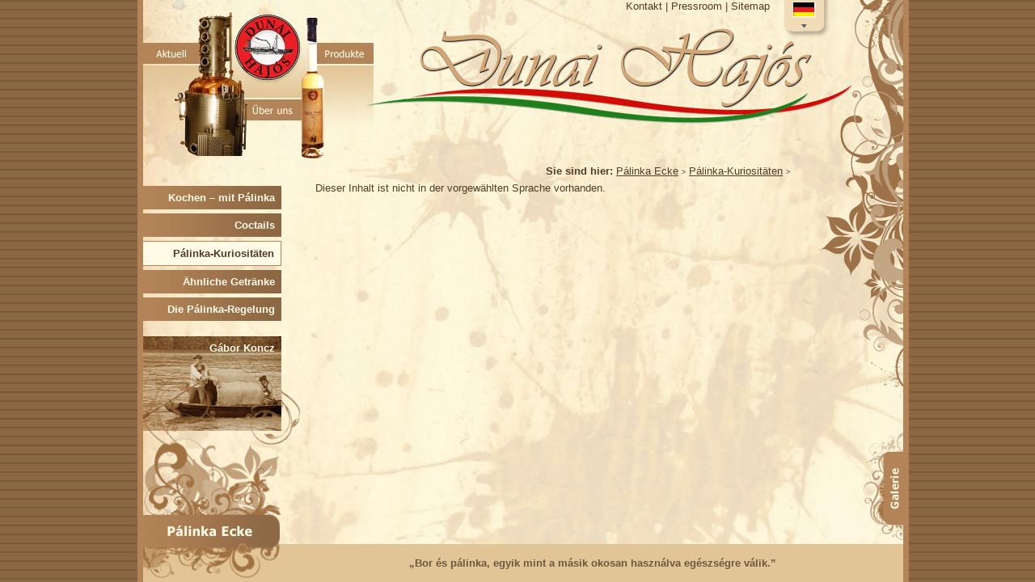

--- FILE ---
content_type: text/html; charset=UTF-8
request_url: https://www.dunaihajospalinkahaz.hu/de/palinkas_szervezetek
body_size: 2148
content:
<!DOCTYPE html
    PUBLIC "-//W3C//DTD XHTML 1.0 Strict//EN"
    "http://www.w3.org/TR/xhtml1/DTD/xhtml1-strict.dtd">
<html xmlns="http://www.w3.org/1999/xhtml" xml:lang="de" lang="de">
<head profile="http://www.w3.org/2005/10/profile">
<title>Pálinkás szervezetek :: Dunai Haj&oacute;s P&aacute;linka :: Vecse Komplex Kft. Brennerei</title>
<meta http-equiv="Content-Type" content="text/html; charset=utf-8" />
<meta http-equiv="X-UA-Compatible" content="IE=8"/>
<link rel="icon" type="image/png" href="/favicon.png" />
<meta name="verify-v1" content="qXiHd44PPj1+pej030pMNs3IDqF0u5r5dkNHuQ8eaM0=" />
<base href="https://www.dunaihajospalinkahaz.hu/" />
<link href="site.css" rel="stylesheet" type="text/css" />
<link rel="stylesheet" href="3p/slimbox/slimbox.css" type="text/css" media="screen" />
<script type="text/javascript">
if(document.images){
   m1 = new Image();
   m2 = new Image();
   m3 = new Image();
   m1.src = "img/mainmenu1de.jpg";
   m2.src = "img/mainmenu2de.jpg";
   m3.src = "img/mainmenu3de.jpg";
}

document.id="{\"submenus\":\"5\",\"language\":\"de\"}";
window.data="{\"submenus\":\"5\",\"language\":\"de\"}";
</script>
<script type="text/javascript" src="js/mootools-core.js"></script>
<script type="text/javascript" src="js/mootools-more.js"></script>
<script type="text/javascript" src="js/handlers.js"></script>
<script type="text/javascript" src="3p/slimbox/slimbox.js"></script>
</head>
<body>
<div id="maincontainer"></div>
<div id="mainmenu"><img id="mainmenuimg" src="img/mainmenu0de.jpg" width="285" height="209" usemap="#mainmap" alt="" border="0" /></div>
<map name="mainmap" id="mainmap">
<area shape="poly" id="mainmenu1" coords="0,0,0,208,125,208,125,102,111,90,111,0" href="/de/aktualis" alt="" />
<area shape="poly" id="mainmenu2" coords="111,0,111,90,125,102,125,208,194,208,194,82,201,73,201,0" href="/de/ceg" alt="" />
<area shape="poly" id="mainmenu3" coords="284,0,284,208,194,208,194,82,201,73,201,0" href="/de/termekek" alt="" />
</map>
<div id="dunaihajos"></div>
<div id="pecsetbg"></div>
<div id="pecset"><img src="/img/tr.gif" usemap="#pecsetmap" border="0" width="134" height="203" /></div>
<!--<map name="pecsetmap" id="pecsetmap">
<area shape="circle" coords="67,71,50" href="http://www.dunaihajospalinkahaz.hu" target="_blank" />
</map>-->

<div id="langswitcherbg"></div>
<div id="languages"><a href="/en/palinkas_szervezetek" title="in english"><img src="img/en.png" width="29" height="20" hspace="18" vspace="4" border="0" alt="in english" /></a><a href="/hu/palinkas_szervezetek" title="magyarul"><img src="img/hu.png" width="29" height="20" hspace="18" vspace="4" border="0" alt="magyarul" /></a><a href="/de/palinkas_szervezetek" title="Auf deutsch"><img src="img/de.png" width="29" height="20" hspace="18" vspace="4" border="0" alt="Auf deutsch" /></a></div>
<div id="topmenu"><a href="/de/kapcsolat">Kontakt</a> | <a href="/de/sajtoszoba">Pressroom</a> | <a href="/de/sitemap">Sitemap</a></div>
<div id="location"><strong>Sie sind hier:</strong>  <a href="/de/palinkasarok">Pálinka Ecke</a> <span class="small">&gt;</span> <a href="/de/palinkas_erdekessegek">Pálinka-Kuriositäten</a> <span class="small">&gt;</span> <strong></strong></div>
<div id="submenu">
<ul>
<li style="background-image: url('/media/image/illusztracio/termek/mid.termekek.jpg');"><a  href="/de/etelek">Kochen – mit Pálinka&nbsp;&nbsp;</a></li>
<li style="background-image: url('/media/image/illusztracio/termek/mid.termekek.jpg');"><a  href="/de/koktelok">Coctails&nbsp;&nbsp;</a></li>
<li style="background-image: url('/media/image/illusztracio/termek/mid.termekek.jpg');"><a class='active' href="/de/palinkas_erdekessegek">Pálinka-Kuriositäten&nbsp;&nbsp;</a></li>
<li style="background-image: url('/media/image/illusztracio/termek/mid.termekek.jpg');"><a  href="/de/rokonitalok">Ähnliche Getränke&nbsp;&nbsp;</a></li>
<li style="background-image: url('/media/image/illusztracio/termek/mid.termekek.jpg');"><a  href="/de/palinkatorveny">Die Pálinka-Regelung&nbsp;&nbsp;</a></li>
</ul>
</div>
<div id="content">Dieser Inhalt ist nicht in der vorgewählten Sprache vorhanden.<br/>
</div>
<div id="contentslider">
	<div id="contentknob"><div id="thumbn"></div><div id="thumbc"></div><div id="thumbs"></div></div>
</div>
<div id="slogan" style="font-size: 10pt">&bdquo;Bor és pálinka, egyik mint a másik okosan használva egészségre válik.&rdquo;</div>
<div id="konczgabor"><a href="/de/konczgabor">Gábor Koncz&nbsp;&nbsp;</a></div>
<div id="flowpalinkasarok" class="flowpalinkasarokde"><a href="/de/palinkasarok"><img src="img/tr.gif" width="171" height="184" border="0" alt="Palinkasarok" /></a></div>
<div id="flowgaleria" class="flowgaleriade"></div>
<div id="flowne"></div>
<div id="minigaleria" class="hidden"><img id="mgscrollup" src="img/scrollup.gif" width="32" height="32" border="0" /><div id="minigaleriaouter"><div id="minigaleriainner"><a href="/media/image/minigaleria/muvkepek/Img0054_resize.jpg" rel="lightbox[minigal]"><img vspace="4" class="miniimage" rel="/media/image/minigaleria/muvkepek/Img0054_resize.jpg" src="/media/image/minigaleria/muvkepek/smh.Img0054_resize.jpg" border="0"/></a><br/><a href="/media/image/minigaleria/muvkepek/Img0096_resize.jpg" rel="lightbox[minigal]"><img vspace="4" class="miniimage" rel="/media/image/minigaleria/muvkepek/Img0096_resize.jpg" src="/media/image/minigaleria/muvkepek/smh.Img0096_resize.jpg" border="0"/></a><br/><a href="/media/image/minigaleria/muvkepek/_AAA6263_resize.jpg" rel="lightbox[minigal]"><img vspace="4" class="miniimage" rel="/media/image/minigaleria/muvkepek/_AAA6263_resize.jpg" src="/media/image/minigaleria/muvkepek/smh._AAA6263_resize.jpg" border="0"/></a><br/><a href="/media/image/minigaleria/muvkepek/_AAA9798_resize.jpg" rel="lightbox[minigal]"><img vspace="4" class="miniimage" rel="/media/image/minigaleria/muvkepek/_AAA9798_resize.jpg" src="/media/image/minigaleria/muvkepek/smh._AAA9798_resize.jpg" border="0"/></a><br/><a href="/media/image/minigaleria/muvkepek/_AAA9811_resize.jpg" rel="lightbox[minigal]"><img vspace="4" class="miniimage" rel="/media/image/minigaleria/muvkepek/_AAA9811_resize.jpg" src="/media/image/minigaleria/muvkepek/smh._AAA9811_resize.jpg" border="0"/></a><br/><a href="/media/image/minigaleria/muvkepek/cseresznye600uj.jpg" rel="lightbox[minigal]"><img vspace="4" class="miniimage" rel="/media/image/minigaleria/muvkepek/cseresznye600uj.jpg" src="/media/image/minigaleria/muvkepek/smh.cseresznye600uj.jpg" border="0"/></a><br/></div></div><img id="mgscrolldown" src="img/scrolldn.gif" width="32" height="32" border="0" /></div>
<div id="imageview1" class="hidden"></div>
<div id="imageview2" class="hidden"></div>
<div id="koktelview1" class="hidden"></div>
<div id="koktelview2" class="hidden"></div>
<div id="overlap" style=""></div>
<script type="text/javascript">
var gaJsHost = (("https:" == document.location.protocol) ? "https://ssl." : "http://www.");
document.write(unescape("%3Cscript src='" + gaJsHost + "google-analytics.com/ga.js' type='text/javascript'%3E%3C/script%3E"));
</script>
<script type="text/javascript">
var pageTracker = _gat._getTracker("UA-3282094-3");
pageTracker._trackPageview();
</script>
</body>
</html>


--- FILE ---
content_type: text/css
request_url: https://www.dunaihajospalinkahaz.hu/site.css
body_size: 1889
content:
body {
   margin: 0px;
	font-family: Tahoma, Verdana, Arial, Sans-serif;
   font-size: 10pt;
	background-color: #7b5a3c;
	background-image: url('img/bg.png');
	height: 100%;
}
#overlap {
	position: absolute;
	top: 0px;
	left: 0px;
	width: 100%;
	height: 100%;
	background-color: #7b5a3c;
	z-index: 9999;
}
#maincontainer {
	position: absolute;
	border-left: 7px solid #b38457;
	border-right: 7px solid #b38457;
	width: 940px;
	height: 100%;
	left: 20px;
	margin-right: 100px;
	background-image: url('img/stain.jpg');
}
#mainmenu {
	position: absolute;
	width: 285px;
	height: 209px;
	left: 27px;
	background-image: url('img/mainmenu0hu.jpg');
}
#langswitcherbg {
	position: absolute;
	top: -64px;
	left: 0px;
	width: 65px;
	height: 112px;
    z-index: 998;
	filter: progid:DXImageTransform.Microsoft.AlphaImageLoader(src='/img/langbg.png', sizingMethod='scale');
}
#languages {
	position: absolute;
	top: -64px;
	left: 0px;
	width: 65px;
	height: 112px;
    z-index: 999;
}
#pecsetbg {
    position: absolute;
    width: 134px;
    height: 203px;
    top: 0px;
    z-index: 996;
    display: none;
}
#pecset {
    position: absolute;
    width: 134px;
    height: 203px;
    top: 0px;
    z-index: 997;
    display: none;
}
#topmenu {
	position: absolute;
	top: 0px;
	left: 0px;
	width: 490px;
	height: 20px;
	text-align: right;
	color: #513C27;
	overflow: hidden;
   font-size: 10pt;
}
#topmenu a {
   text-decoration: none;
   color: #513C27;
}
#topmenu a:hover {
   text-decoration: underline;
}
#location {
	position: absolute;
	top: 204px;
	left: 0px;
	width: 800px;
	height: 20px;
	color: #513C27;
/*	font-weight: bold;*/
	font-size: 10pt;
/*	font-style: italic;*/
	text-align: right;
}
#location a {
   text-decoration: underline;
   color: #513C27;
}
#location a:hover {
   text-decoration: underline;
}
#dunaihajos {
	position: absolute;
	width: 602px;
	height: 163px;
	left: 312px;
	background-image: url('img/dunaihajos.gif');	
}
#submenu {
	position: absolute;
	width: 171px;
	top: 225px;
	left: 27px;
}
#submenu ul {
	list-style-type: none;
	padding: 0px;
	margin: 0px;
}
#submenu ul li {
	background-repeat: no-repeat;
}
#submenu a {
	display: block;
	text-align: right;
	text-decoration: none;
	font-weight: bold;
	font-size: 10pt;
	color: #fffbe6;
	background-color: #b38457;
	line-height: 29px;
	margin-top: 5px;
	background-image: url('img/submenubg.png');
	width: 171px;
	white-space: nowrap;
}
#submenu a.active {
	background-color: #fffbe6;
	color: #513C27;
	background-image: none;
	border-top: 1px solid #b38457; 
	border-right: 1px solid #b38457; 
	border-bottom: 1px solid #b38457; 
	width: 170px;
}
#content {
	position: absolute;
	top: 225px;
	width: 726px;
	left: 127px;
	overflow: hidden;
	font-weight: normal;
	color: #513c27;
	text-align: justify;
}
#content td {
	font-weight: normal;
	color: #513c27;
	text-align: justify;
}
#content img {
	border-color: #b38457;
}
#content p {
	text-align: justify;
}
#content h1 {
	font-size: 12pt;
	font-weight: bold;
}
#content h2 {
	font-size: 11pt;
	font-weight: bold;
}
#content a {
	color: #513c27;	
}
#content td img {
	border-color: #b38457;
}
#content td p {
	text-align: justify;
}
#content td h1 {
	font-size: 12pt;
	font-weight: bold;
}
#content td h2 {
	font-size: 11pt;
	font-weight: bold;
}
#content td a {
	color: #513c27;	
}
#content hr {
	border: 0px;
	color: #b38457;
	background-color: #b38457;
}
#contentslider {
	position: absolute;
	top: 225px;
	height: 300px;
	width: 29px;
	background-image: url('img/thumbbg.gif');
}
#contentknob {
	height: 49px;
	width: 29px;
	cursor: n-resize;
}
#thumbn {
	width: 29px;
	height: 24px;
	filter: progid:DXImageTransform.Microsoft.AlphaImageLoader(src='/img/thumb0.png', sizingMethod='scale');
}
#thumbc {
	width: 29px;
	height: 1px;
	background-image: url('img/thumb1.gif');
}
#thumbs {
	width: 29px;
	height: 24px;
	filter: progid:DXImageTransform.Microsoft.AlphaImageLoader(src='/img/thumb2.png', sizingMethod='scale');
}
#slogan {
	position: absolute;
	background-color: #e2c597;
	height: 47px;
	text-align: center;
	font-weight: bold;
	color: #6d5840;
	line-height: 47px;
	bottom: 0px;
	left: 198px;
}
#flowne {
	position: absolute;
	width: 107px;
	height: 494px;
	left: 860px;
	background-image: url('img/flowne.gif');
}
#konczgabor {
	position: absolute;
	width: 195px;
	height: 117px;
	left: 27px;
	bottom: 187px;
	background-image: url('img/koncz.gif');
}
#konczgabor a {
	display: block;
	text-align: right;
	text-decoration: none;
	font-weight: bold;
	font-size: 10pt;
	color: #fffbe6;
	line-height: 29px;
	width: 171px;
	height: 117px;
}
#flowpalinkasarok {
	position: absolute;
	width: 195px;
	height: 187px;
	left: 27px;
	bottom: 0px;
}
.flowpalinkasarokhu {
	background-image: url('img/flowswhu.gif');
}
.flowpalinkasaroken {
	background-image: url('img/flowswen.gif');
}
.flowpalinkasarokde {
	background-image: url('img/flowswde.gif');
}
#flowgaleria {
	position: absolute;
	width: 52px;
	height: 140px;
	cursor: pointer;
	left: 915px;
	top: 494px;
}
.flowgaleriahu {
	background-image: url('img/flowsehu.gif');
}
.flowgaleriade {
	background-image: url('img/flowsede.gif');
}
.flowgaleriaen {
	background-image: url('img/flowseen.gif');
}
#minigaleria {
	position: absolute;
	top: -500px;
	width: 140px;
	height: 439px;
	background-color: #b38457;
	background-image: url('img/minigalbg.png');
	cursor: pointer;
	text-align: center;
	z-index: 1000;
}
#minigaleriaouter {
	overflow: hidden;
}
#minigaleriainner {
}
img.miniimage {
	border: 1px solid #b38457;
}
#imageview1 {
	position: absolute;
	width: 640px;
	height: 640px;
	background-color: #e2c597;
	cursor: pointer;
}
#imageview2 {
	position: absolute;
	width: 600px;
	height: 600px;
	background-repeat: no-repeat;
	background-position: center center;
	cursor: pointer;
}
#koktelview1 {
	position: absolute;
	width: 440px;
	height: 340px;
	background-color: #e2c597;
	cursor: pointer;
	border: 2px solid #b38457;
}
#koktelview2 {
	position: absolute;
	width: 400px;
	cursor: pointer;
	color: #513c27;
	text-align: justify;
}
#koktelview2 h2 {
	font-size: 11pt;
	font-weight: bold;
}
#koktelview2 p {
	margin: 0px;
}
#sajtocontrol {
    float: right;
    border: 2px solid #B38457;
    padding: 4px;
}
.hidden {
	display: none;
}
.right {
	text-align: right;
}
.center {
	text-align: center;
}
.nomargin {
	margin: 0px;
}
div.element {
	padding-left: 24px;
}
h2.toggler {
	cursor: pointer;
	background-repeat: no-repeat;
	background-position: left center;
	padding-left: 18px;
}
.dottop {
	border-top: 1px dotted #7B5A3C;
}
h2.open {
   background-image: url(/img/arropen.gif);
}
h2.closed {
   background-image: url(/img/arrclosed.gif);
}
a.over {
	text-decoration: none;
}
a.over:hover {
	text-decoration: underline;
}
h2.toggler {
	margin: 0px;
}
div.element p {
	margin: 0px;	
}
p.indexlang {
	font-size: 10pt;
	font-weight: bold;
	color: #8c6744;
}
div.index18 {
	font-size: 10pt;
	font-weight: bold;
	color: #8c6744;
	margin-left: 40px;
	margin-right: 40px;
	margin-top: 10px;
	margin-bottom: 10px;
}
div.indexcontent {
	font-size: 10pt;
	font-weight: bold;
	color: #8c6744;
	margin-left: 10px;
	margin-right: 10px;
	margin-top: 10px;
	margin-bottom: 10px;
}
input.aj {
	background-color: #e2c597;
	color: #6d5840;
	border: 1px solid #6d5840;
    font-family: tahoma, verdana, arial;
    font-size: 10pt;
    width: 300px;
}
textarea.aj {
	background-color: #e2c597;
	color: #6d5840;
	border: 1px solid #6d5840;
    font-family: tahoma, verdana, arial;
    font-size: 10pt;
    width: 300px;
    height: 100px;
}
.notop {
    margin-top: 0px;
}
.small {
    font-size: 7pt;
}
.left {
    float: left;
}
.clear {
    clear: both;
}
h2.button {
   margin: 0px;
   padding: 4px;
   cursor: pointer;
   color: #B38457;
/*   background-color: #FFFBE6;*/
   background-color: transparent;
}
h2.active {
    background-color: #B38457;
    color: #FFFBE6;
}
.linetop {
   border-top: 1px solid #B38457;
}
.padbottom {
   margin-bottom: 8px;
}
.padleft {
   margin-left: 16px;
}
label.form {
   display: block;
   float: left;
   width: 100px;
   text-align: right;
   margin-right: 10px;
}
img.play {
	filter: progid:DXImageTransform.Microsoft.AlphaImageLoader(src='/img/play.png', sizingMethod='scale');
}
a.indexflag {
	text-decoration: none;
}


--- FILE ---
content_type: application/javascript
request_url: https://www.dunaihajospalinkahaz.hu/3p/slimbox/slimbox.js
body_size: 1901
content:
/*
	Slimbox v1.63 - The ultimate lightweight Lightbox clone
	(c) 2007-2008 Christophe Beyls <http://www.digitalia.be>
	MIT-style license.
*/
var Slimbox;(function(){var G={},H=0,F,M,B,T,U,P,E,N,K=new Image(),L=new Image(),Y,b,Q,I,X,a,J,Z,C;window.addEvent("domready",function(){$(document.body).adopt($$([Y=new Element("div",{id:"lbOverlay"}).addEvent("click",O),b=new Element("div",{id:"lbCenter"}),a=new Element("div",{id:"lbBottomContainer"})]).setStyle("display","none"));Q=new Element("div",{id:"lbImage"}).injectInside(b).adopt(I=new Element("a",{id:"lbPrevLink",href:"#"}).addEvent("click",D),X=new Element("a",{id:"lbNextLink",href:"#"}).addEvent("click",S));J=new Element("div",{id:"lbBottom"}).injectInside(a).adopt(new Element("a",{id:"lbCloseLink",href:"#"}).addEvent("click",O),Z=new Element("div",{id:"lbCaption"}),C=new Element("div",{id:"lbNumber"}),new Element("div",{styles:{clear:"both"}}));E={overlay:new Fx.Tween(Y,{property:"opacity",duration:500}).set(0),image:new Fx.Tween(Q,{property:"opacity",duration:500,onComplete:A}),bottom:new Fx.Tween(J,{property:"margin-top",duration:400})}});Slimbox={open:function(f,e,d){F=$extend({loop:false,overlayOpacity:0.8,resizeDuration:400,resizeTransition:false,initialWidth:250,initialHeight:250,animateCaption:true,showCounter:true,counterText:"{x} / {y}"},d||{});if(typeof f=="string"){f=[[f,e]];e=0}M=f;F.loop=F.loop&&(M.length>1);c();R(true);P=window.getScrollTop()+(window.getHeight()/15);E.resize=new Fx.Morph(b,$extend({duration:F.resizeDuration,onComplete:A},F.resizeTransition?{transition:F.resizeTransition}:{}));b.setStyles({top:P,width:F.initialWidth,height:F.initialHeight,marginLeft:-(F.initialWidth/2),display:""});E.overlay.start(F.overlayOpacity);H=1;return V(e)}};Element.implement({slimbox:function(d,e){$$(this).slimbox(d,e);return this}});Elements.implement({slimbox:function(d,g,f){g=g||function(h){return[h.href,h.title]};f=f||function(){return true};var e=this;e.removeEvents("click").addEvent("click",function(){var h=e.filter(f,this);return Slimbox.open(h.map(g),h.indexOf(this),d)});return e}});function c(){Y.setStyles({top:window.getScrollTop(),height:window.getHeight()})}function R(d){["object",window.ie?"select":"embed"].forEach(function(f){Array.forEach(document.getElementsByTagName(f),function(g){if(d){G[g]=g.style.visibility}g.style.visibility=d?"hidden":G[g]})});Y.style.display=d?"":"none";var e=d?"addEvent":"removeEvent";window[e]("scroll",c)[e]("resize",c);document[e]("keydown",W)}function W(d){switch(d.code){case 27:case 88:case 67:O();break;case 37:case 80:D();break;case 39:case 78:S()}return false}function D(){return V(T)}function S(){return V(U)}function V(d){if((H==1)&&(d>=0)){H=2;B=d;T=((B||!F.loop)?B:M.length)-1;U=B+1;if(U==M.length){U=F.loop?0:-1}$$(I,X,Q,a).setStyle("display","none");E.bottom.cancel().set(0);E.image.set(0);b.className="lbLoading";N=new Image();N.onload=A;N.src=M[d][0]}return false}function A(){switch(H++){case 2:b.className="";Q.setStyles({backgroundImage:"url("+M[B][0]+")",display:""});$$(Q,J).setStyle("width",N.width);$$(Q,I,X).setStyle("height",N.height);Z.set("html",M[B][1]||"");C.set("html",(F.showCounter&&(M.length>1))?F.counterText.replace(/{x}/,B+1).replace(/{y}/,M.length):"");if(T>=0){K.src=M[T][0]}if(U>=0){L.src=M[U][0]}if(b.clientHeight!=Q.offsetHeight){E.resize.start({height:Q.offsetHeight});break}H++;case 3:if(b.clientWidth!=Q.offsetWidth){E.resize.start({width:Q.offsetWidth,marginLeft:-Q.offsetWidth/2});break}H++;case 4:a.setStyles({top:P+b.clientHeight,marginLeft:b.style.marginLeft,visibility:"hidden",display:""});E.image.start(1);break;case 5:if(T>=0){I.style.display=""}if(U>=0){X.style.display=""}if(F.animateCaption){E.bottom.set(-J.offsetHeight).start(0)}a.style.visibility="";H=1}}function O(){if(H){H=0;N.onload=$empty;for(var d in E){E[d].cancel()}$$(b,a).setStyle("display","none");E.overlay.chain(R).start(0)}return false}})();

// AUTOLOAD CODE BLOCK (MAY BE CHANGED OR REMOVED)
Slimbox.scanPage = function() {
	var links = $$("a").filter(function(el) {
		return el.rel && el.rel.test(/^lightbox/i);
	});
	$$(links).slimbox({/* Put custom options here */}, null, function(el) {
		return (this == el) || ((this.rel.length > 8) && (this.rel == el.rel));
	});
};
window.addEvent("domready", Slimbox.scanPage);


--- FILE ---
content_type: application/javascript
request_url: https://www.dunaihajospalinkahaz.hu/js/handlers.js
body_size: 2740
content:
var lastStep = 0;
var slider;
var smoothscroll;
var internaldata;
var maxH;
var accinited = 0;
var scrollvisible = 0;

function contentScroll (element, event) {
	event = new Event(event);
 
    var cscroll = element.getScrollSize();
    var sp=element.getScroll();

    /* Mousewheel UP */
	if (event.wheel > 0) {
        if (sp.y>0){
            //element.scrollTo(0, sp.y-10);
            if (sp.y-40<=0){
                slider.set(0);
            }else{
                slider.set(sp.y-40);
            }
        }
	} 
	/* Mousewheel DOWN*/
	else if (event.wheel < 0) {        
        if (sp.y<cscroll.y) {
            //element.scrollTo(0, sp.y+40);
            if ($defined(slider)){
            	slider.set(sp.y+40);
            }
        }
	}
}

function fixScrollbar () {
var element=$("content");
var csize = element.getSize();
var cscroll = element.getScrollSize();
var sp=element.getScroll();

if (! Browser.Engine.trident){
    $("contentknob").setStyle("height",parseInt(csize.y*csize.y/cscroll.y)+"px");
    $("thumbc").setStyle("height",parseInt(csize.y*csize.y/cscroll.y-48)+"px");
}else{
    $("thumbc").setStyle("display","none");
}

if (cscroll.y-csize.y>0){
    $('contentslider').setOpacity(1);
    $('contentknob').setOpacity(1);

slider = new Slider($('contentslider'), $('contentknob'), {	
	steps: cscroll.y-csize.y,	
	mode: 'vertical',	
	onChange: function(step){
            element.scrollTo(0, step);
	}
}).set(0);
    scrollvisible = 1;
}else{
    $('contentknob').setOpacity(0);
    $('contentslider').setOpacity(0);
    scrollvisible = 0;
}
}

function fixPositions () {
var dW=940;
var padleft=20;
var galpad=40;

var border=7;
var contentleft=220;

var maxW = 0;
maxH = 0;
if (Browser.Engine.trident){
    maxW = document.documentElement.clientWidth;
    maxH = document.documentElement.clientHeight;
}else{
    maxW = window.innerWidth;
    maxH = window.innerHeight;
}
// viragok+szlogen magassag
if (maxH<494+140+47){
    maxH=494+140+47;
}
// fejlec+almenuk+1hezag+koncz+palinkasarok magassag
if (maxH<225+34*parseInt(internaldata["submenus"])+187+117+5){
    maxH=225+34*parseInt(internaldata["submenus"])+187+117+5;
}

if (maxW>1000){
    padleft=parseInt((maxW-1000)/2);
}
if (maxW>1040){
    padleft=parseInt((maxW-dW)/2);
}

$("maincontainer").setStyle("left",padleft+"px").setStyle("width",dW+"px").setStyle("height",maxH+"px");
$("mainmenu").setStyle("left",(padleft+border)+"px");
$("dunaihajos").setStyle("left",(padleft+border+285)+"px");
$("langswitcherbg").setStyle("left",(padleft+border+285+500)+"px");
$("languages").setStyle("left",(padleft+border+285+500)+"px");
//$("pecsetbg").setStyle("left",(padleft+border+285+550)+"px");
//$("pecset").setStyle("left",(padleft+border+285+550)+"px");
$("topmenu").setStyle("left",(padleft+border+285)+"px");
$("location").setStyle("left",(padleft+border)+"px");
$("submenu").setStyle("left",(padleft+border)+"px");

$("content").setStyle("left",(padleft+contentleft)+"px").setStyle("width",(dW-contentleft-107-20)+"px").setStyle("height",(maxH-225-47)+"px").scrollTo(0,0);
$("contentslider").setStyle("left",(padleft+dW-107-20+4)+"px").setStyle("height",(maxH-225-47-10)+"px");

fixScrollbar();

$("slogan").setStyle("left",(padleft+border+171)+"px").setStyle("width",(dW-171)+"px").setStyle("top",(maxH-47)+"px");

$("konczgabor").setStyle("left",(padleft+border)+"px").setStyle("top",(maxH-187-117)+"px");
$("flowpalinkasarok").setStyle("left",(padleft+border)+"px").setStyle("top",(maxH-187)+"px");
if ($chk($("flowgaleria"))){
	$("flowgaleria").setStyle("left",(padleft+dW-52+7)+"px").setStyle("top",(maxH-140-47)+"px");
}

$("flowne").setStyle("left",(padleft+dW-107+border)+"px").setStyle("top","0px");
$("minigaleria").setStyle("left",(padleft+dW-90-10+border)+"px").setStyle("height",maxH-225-47-10+40+"px");
$("minigaleriaouter").setStyle("height",maxH-225-47-10+40-10-64+"px");

$("imageview1").setStyle("left",(padleft+contentleft-20)+"px").setStyle("top",parseInt((maxH-640)/2)+"px");
$("imageview2").setStyle("left",(padleft+contentleft)+"px").setStyle("top",parseInt((maxH-600)/2)+"px");
$("koktelview1").setStyle("left",(padleft+contentleft+60-20)+"px");
$("koktelview2").setStyle("left",(padleft+contentleft+60)+"px");

}

window.addEvent('domready', function(){

//internaldata=JSON.decode(document.id);
internaldata=JSON.decode(window.data);

if (! Browser.Engine.trident){
    $("langswitcherbg").setStyle("background-image","url('img/langbg.png')");
    $("thumbn").setStyle("background-image","url('img/thumb0.png')");
    $("thumbs").setStyle("background-image","url('img/thumb2.png')");
}else{
    $$("img.play").each(function(element) {
    element.set("src","/img/tr.gif");
    });
}

var element=$("content");
element.addEvent('mousewheel', function(event){
    contentScroll (element,event);
});
$('contentslider').addEvent('mousewheel', function(event){
    contentScroll (element,event);
});
$('contentknob').addEvent('mousewheel', function(event){
    contentScroll (element,event);
});

var submenus = $$("#submenu a");
submenus.each(function(element) {
	var sfx = new Fx.Tween(element, {duration:200, wait:false});

    element.addEvent('mouseenter', function(){
		sfx.start('opacity',1,0.7);
	});

    element.addEvent('mouseleave', function(){
		sfx.start('opacity',0.7,1);
	});
});

var submenus = $$("#submenu li");
var si=0;
submenus.each(function(element) {
    element.setStyle("background-position","0px "+(-si*34)+"px");
    si++;
});

var fxl = new Fx.Tween($("languages"), {wait: false, duration: 250, transition: Fx.Transitions.linear});
var fxl2 = new Fx.Tween($("langswitcherbg"), {wait: false, duration: 250, transition: Fx.Transitions.linear});
$("languages").addEvent('mouseenter', function(){
    fxl.start('top',-64,0);
    fxl2.start('top',-64,0);
});
$("languages").addEvent('mouseleave', function(){
    fxl.start('top',0,-64);
    fxl2.start('top',0,-64);
});

if ($chk($("flowgaleria"))){
var fx = new Fx.Tween($("minigaleria"), {wait: false, duration: 500, transition: Fx.Transitions.Back.easeOut});
var fx2 = new Fx.Tween($("minigaleria"), {wait: false, duration: 500, transition: Fx.Transitions.linear});

$("flowgaleria").addEvent('click', function(){
    $("minigaleria").removeClass("hidden");
    fx.start('top',-500,180);
    fx2.start('opacity',0,0.9);
});
$("minigaleria").addEvent('click', function(){
    fx.start('top',180,-500);
    fx2.start('opacity',0.9,0);
});
}

$("mainmenu").setStyle("background-image","url('img/mainmenu0"+internaldata["language"]+".jpg')");

$("mainmenu1").addEvent('mouseenter', function(){
    $("mainmenuimg").src="img/mainmenu1"+internaldata["language"]+".jpg";
});
$("mainmenu2").addEvent('mouseenter', function(){
    $("mainmenuimg").src="img/mainmenu2"+internaldata["language"]+".jpg";
});
$("mainmenu3").addEvent('mouseenter', function(){
    $("mainmenuimg").src="img/mainmenu3"+internaldata["language"]+".jpg";
});
$("mainmenu1").addEvent('mouseleave', function(){
    $("mainmenuimg").src="img/mainmenu0"+internaldata["language"]+".jpg";
});
$("mainmenu2").addEvent('mouseleave', function(){
    $("mainmenuimg").src="img/mainmenu0"+internaldata["language"]+".jpg";
});
$("mainmenu3").addEvent('mouseleave', function(){
    $("mainmenuimg").src="img/mainmenu0"+internaldata["language"]+".jpg";
});

/*if (Browser.Engine.trident){
  $("pecsetbg").setStyle("filter","progid:DXImageTransform.Microsoft.AlphaImageLoader(src='/img/pecset"+internaldata["language"]+".png', sizingMethod='scale')");
}else{
  $("pecsetbg").setStyle("background-image","url('img/pecset"+internaldata["language"]+".png')");
}*/

var fx4 = new Fx.Tween($("koktelview1"), {wait: false, duration: 250, transition: Fx.Transitions.linear});
var fx5 = new Fx.Tween($("koktelview2"), {wait: false, duration: 250, transition: Fx.Transitions.linear});

$$("h2.button").each(function(element) {
	element.addEvent('click', function(){
	    if (!element.hasClass("active")){
		    $$("h2.button").each(function(elem) {
		      if (element.id!=elem.id){
		        elem.removeClass("active");
		        $("sub"+elem.id).addClass("hidden");
		      }
		    });
		    element.addClass("active");
          $("sub"+element.id).removeClass("hidden");
    		 fixScrollbar();
       }
	});
});

$$(".honload").each(function(element) {
	element.addClass("hidden");
});

if ($chk($("accordion"))){
// new subaccordion
$$("div.accordionsub").each(function(element) {
	element.addClass("hidden");
});

$$("h2.accordionsub").each(function(element) {

	element.addEvent('click', function(){

		$("koktelview1").removeClass("hidden");
		$("koktelview2").removeClass("hidden").set("html",$(element.id+"content").get("html"));
		var csize = $("koktelview2").getSize();
		$("koktelview1").setStyle("top",parseInt((maxH-csize.y-40)/2)+"px").setStyle("height",csize.y+40);
		$("koktelview2").setStyle("top",parseInt((maxH-csize.y)/2)+"px");
    fx4.start('opacity',0,0.9);
    fx5.start('opacity',0,1);
	});
});

$$("div.accordion").each(function(element) {
var accordion = new Accordion(element.getChildren('h2.atStart'), element.getChildren('div.atStart'), {
   show: (element.hasClass("closed")?-1:0),
	opacity: false,
	alwaysHide: true,
	onComplete: function(){
		fixScrollbar();
		if ($defined(slider)){
		if (accinited==1) {
		  if (scrollvisible==1){
             slider.set(this.togglers[this.previous].getPosition($("content")).y);
           }else{
             slider.set(0);
           }
        }
        }
        accinited=1;
	},
	onActive: function(toggler, element){
		toggler.setStyle('color', '#222').removeClass("closed").addClass("open");
	},
	onBackground: function(toggler, element){
		toggler.setStyle('color', '#7b5a3c').removeClass("open").addClass("closed");
	}
//}, $('accordion'));
}, element);
});
}

$("minigaleria").setStyle("top","-500px").setOpacity(0);

var sscroll = new Fx.Scroll('minigaleriaouter', {
	wait: false,
	duration: 500,
	offset: {'x': 0, 'y': 0},
	transition: Fx.Transitions.Quad.easeInOut
});
$("mgscrollup").addEvent('click', function(event){
	var csize = $('minigaleriaouter').getSize();
	var cscroll = $('minigaleriaouter').getScrollSize();
	var sp=$('minigaleriaouter').getScroll();
	event = new Event(event).stop();
	if (sp.y-csize.y>0){
		sscroll.start(0,sp.y-csize.y);
	}else{
		sscroll.toTop();
	}
});
$("mgscrolldown").addEvent('click', function(event){
	var csize = $('minigaleriaouter').getSize();
	var cscroll = $('minigaleriaouter').getScrollSize();
	var sp=$('minigaleriaouter').getScroll();
	event = new Event(event).stop();
	if (sp.y+csize.y<cscroll.y){
		sscroll.start(0,sp.y+csize.y);
	}else{
		sscroll.toBottom();
	}
});

$("imageview1").setOpacity(0.75).addEvent('click', function(){
			$("imageview1").addClass("hidden");
			$("imageview2").addClass("hidden");
	});
$("imageview2").addEvent('click', function(){
			$("imageview1").addClass("hidden");
			$("imageview2").addClass("hidden");
	});
$("koktelview1").setOpacity(0).addEvent('click', function(){
    fx4.start('opacity',0.9,0);
    fx5.start('opacity',1,0);
	});
$("koktelview2").setOpacity(0).addEvent('click', function(){
    fx4.start('opacity',0.9,0);
    fx5.start('opacity',1,0);
	});

window.addEvent('resize', function(){
    fixPositions();
});
fixPositions();
var fx3 = new Fx.Tween($("overlap"), {wait: false, duration: 500, transition: Fx.Transitions.linear});
if (Browser.Engine.trident){
    fx3.start('opacity',1,0);
}else{
    fx3.start('opacity',1,0);
}
});
